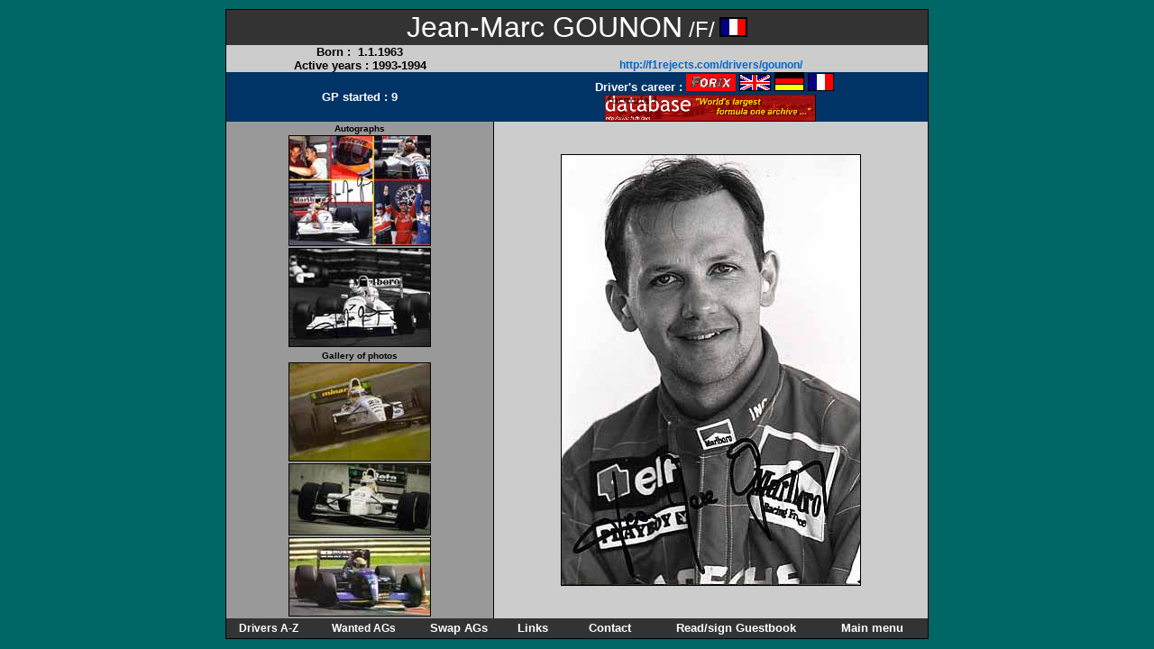

--- FILE ---
content_type: text/html
request_url: https://asag.sk/gounon-a1.htm
body_size: 1537
content:
<html>
<head>
<title>Gounon Jean-Marc /F/</title>
<meta http-equiv="Content-Type" content="text/html; charset=iso-8859-1">
<link rel="stylesheet" href="Default.css" type="text/css">
<style type="text/css">
<!--
.style3 {font-family: Verdana, Arial, Helvetica, sans-serif;
	font-size: x-small;
	font-weight: bold;
}
-->
</style>
</head>

<body topmargin="0" leftmargin="0" marginheight="0" marginwidth="0" bgcolor="#006666" text="#000000">
<table width="100%" border="0" cellspacing="0" cellpadding="0" height="100%">
  <tr>
    <td>
      <div align="center">
<table style="BORDER-RIGHT: 1px solid; BORDER-TOP: 1px solid; BORDER-LEFT: 1px solid; BORDER-BOTTOM: 1px solid" 
		borderColor=#000000; width="780" border="0" height="642" Cellspacing="0" Cellpadding="0" align="center">
  <tr> 
    <td bgcolor="#333333" height="39" colspan="2"> 
      <div align="center"><font face="Verdana, Arial, Helvetica, sans-serif" size="6" color="#FFFFFF">Jean-Marc 
        GOUNON</font><font face="Verdana, Arial, Helvetica, sans-serif" size="5" color="#FFFFFF"> 
        /F/</font><font face="Verdana, Arial, Helvetica, sans-serif" size="4"> 
        <img src="images/F.gif" width="29" height="20" border="1"></font></div>
    </td>
  </tr>
  <tr bgcolor="#CCCCCC"> 
    <td height="12" width="38%"> 
      <div align="center"><font face="Verdana, Arial, Helvetica, sans-serif"><b><font face="Verdana, Arial, Helvetica, sans-serif"><b><font color="#000000"><b><b><font size="2">Born 
        :&nbsp;<b> 1.1.1963</b></font></b></b></font></b></font><font color="#000000"><b><b></b></b></font></b></font></div>
    </td>
    <td height="12" width="62%"> 
      <div align="center"></div>
    </td>
  </tr>
  <tr bgcolor="#CCCCCC"> 
    <td height="14" width="38%"> 
      <div align="center"><font color="#FFFFFF" size="1"><b><font color="#000000" face="Verdana, Arial, Helvetica, sans-serif" size="2">Active 
        years : 1993-1994</font></b></font></div>
    </td>
    <td height="14" width="62%"> 
              <div align="center"><font face="Verdana, Arial, Helvetica, sans-serif" size="2" color="#003366"><a href="http://f1rejects.com/drivers/gounon/" target="_blank"><b>http://f1rejects.com/drivers/gounon/</b></a></font></div>
    </td>
  </tr>
  <tr bgcolor="#003366"> 
    <td width="38%" height="18"> 
      <div align="center"><font face="Verdana, Arial, Helvetica, sans-serif" size="2"><b><font color="#FFFFFF">GP started : 9</font></b></font></div>
    </td>
    <td width="62%" height="18"> 
      <div align="center"><font color="#FFFFFF"><b>&nbsp; <font face="Verdana, Arial, Helvetica, sans-serif" size="2">Driver's 
        career</font></b></font><b><font face="Verdana, Arial, Helvetica, sans-serif" size="2" color="#FFFFFF"> 
        : </font><font color="#FFFFFF"><a href="http://www.forix.com/asp/pi.asp?z=0&amp;k=0&amp;l=0&amp;r=9315023&amp;c=0" target="_blank"><img src="images/gif/bkg_m.gif" width="55" height="19" border="0"></a> 
        <a href="http://www.forix.com/asp/pi.asp?z=0&amp;k=0&amp;l=0&amp;r=9315023&amp;c=0" target="_blank"><img src="images/GB.gif" width="35" height="19" border="0"></a></font></b> 
        <a href="http://www.forix.com/asp/pi.asp?z=0&amp;k=0&amp;l=5&amp;r=9315023&amp;c=0" target="_blank"><img src="images/D.gif" width="33" height="21" border="0"></a> 
        <a href="http://www.forix.com/asp/pi.asp?z=0&amp;k=0&amp;l=2&amp;r=9315023&amp;c=0" target="_blank"><img src="images/F.gif" width="29" height="20" border="0"></a>
		<br>
        <a href="http://www.f1db.com/driver/id/10384" target="_blank"><img src="images/database.gif" width="234" height="30" border="0"></a></div>
    </td>
  </tr>
  <tr> 
            <td bgcolor="#999999" width="38%" height="194"> 
              <table border="0" align="center" cellpadding="0" cellspacing="2">
                <tr>
                  <td><div align="center"><span class="style3">Autographs</span></div></td>
                </tr>
                <tr>
                  <td 
		borderColor=#000000; style="BORDER-RIGHT: 1px solid; BORDER-TOP: 1px solid; BORDER-LEFT: 1px solid; BORDER-BOTTOM: 1px solid" ><a href="Cel/Gounon1.jpg"><img src="Cel/Gounon1x.jpg" width="156" height="121" border="0"></a></td>
                </tr>
                <tr>
                  <td 
		borderColor=#000000; style="BORDER-RIGHT: 1px solid; BORDER-TOP: 1px solid; BORDER-LEFT: 1px solid; BORDER-BOTTOM: 1px solid" ><a href="Cel/Gounon3.jpg"><img src="Cel/Gounon3x.jpg" width="156" height="108" border="0"></a></td>
                </tr>
              </table></td>
            <td style="BORDER-LEFT: 1px solid" borderColor=#000000 bgcolor="#CCCCCC" width="62%" height="350" rowspan="2"> 
              <div align="center"><img src="Cel/Gounon2.jpg" width="331" height="477" border="1"></div>
    </td>
  </tr>
  <tr>
    <td bgcolor="#999999" width="38%" height="154"> 
        <table border="0" align="center" cellpadding="0" cellspacing="2">
        <tr>
          <td><div align="center"><span class="style3">Gallery of photos </span></div></td>
        </tr>
        <tr>
          <td 
		borderColor=#000000; style="BORDER-RIGHT: 1px solid; BORDER-TOP: 1px solid; BORDER-LEFT: 1px solid; BORDER-BOTTOM: 1px solid" ><a href="Gallery/gounon1.jpg"><img src="Gallery/gounon1x.jpg" width="156" height="108" border="0"></a></td>
        </tr>
        <tr>
          <td 
		borderColor=#000000; style="BORDER-RIGHT: 1px solid; BORDER-TOP: 1px solid; BORDER-LEFT: 1px solid; BORDER-BOTTOM: 1px solid" ><a href="Gallery/gounon2.jpg"><img src="Gallery/gounon2x.jpg" width="156" height="78" border="0"></a></td>
        </tr>
        <tr>
          <td 
		borderColor=#000000; style="BORDER-RIGHT: 1px solid; BORDER-TOP: 1px solid; BORDER-LEFT: 1px solid; BORDER-BOTTOM: 1px solid" ><a href="Gallery/gounon3.jpg"><img src="Gallery/gounon3x.jpg" width="156" height="86" border="0"></a></td>
        </tr>
      </table></td>
  </tr>
  <tr bgcolor="#666666"> 
    <td colspan="2" height="22"> 
              <table width="100%" border="0" Cellpadding="0" Cellspacing="0" height="100%">
                <tr bgcolor="#333333"> 
                  <td width="12%"> 
                    <div align="center"><font face="Verdana, Arial, Helvetica, sans-serif" size="2"><b><a href="gecko.htm"><font color="#000000"><span class="menu"><font color="#FFFFFF">Drivers 
              A-Z</font></span></font></a></b></font></div>
          </td>
                  <td width="15%"> 
                    <div align="center"><font face="Verdana, Arial, Helvetica, sans-serif" size="2"><a href="wantedags.htm"><font color="#FFFFFF"><b>Wanted 
              AGs</b></font></a></font></div>
          </td>
                  <td width="12%"> 
                    <div align="center"><a href="uvod1swap.htm"><font color="#000000"><b><font face="Verdana, Arial, Helvetica, sans-serif" size="2" color="#FFFFFF">Swap 
              AGs</font></b></font></a></div>
          </td>
                  <td width="9%"> 
                    <div align="center"><a href="links.htm"><font color="#000000"><b><font face="Verdana, Arial, Helvetica, sans-serif" size="2" color="#FFFFFF">Links</font></b></font></a></div>
          </td>
                  <td width="13%"> 
                    <div align="center"><a href="Contact.htm"><font color="#000000"><b><font face="Verdana, Arial, Helvetica, sans-serif" size="2" color="#FFFFFF">Contact</font></b></font></a></div>
          </td>
                  <td width="23%"> 
                    <div align="center"><a href="board.php"><font color="#000000"><b><font face="Verdana, Arial, Helvetica, sans-serif" size="2" color="#FFFFFF">Read/sign 
              Guestbook</font></b></font></a></div>
          </td>
		          <td width="16%"> 
                    <div align="center"><a href="gecko.htm"><font color="#000000"><b><font face="Verdana, Arial, Helvetica, sans-serif" size="2" color="#FFFFFF">Main 
              menu </font></b></font></a></div>
          </td>
        </tr>
      </table>
    </td>
  </tr>
</table>
</div></table></body>
</html>


--- FILE ---
content_type: text/css
request_url: https://asag.sk/Default.css
body_size: 307
content:
      /* link properties */
      a         { color : #0066CC; ; font-size: 12px; text-decoration: none}
      a:link    { color : #0066CC; text-decoration : none; }
      a:visited { color : #0066CC; text-decoration : none; }
      a:hover   { color : #3366CC; text-decoration : underline; ; clip:    rect(   )}
      a:active  { color : #3366CC; text-decoration : none; }
      a.normal         { color : #0066CC; ; text-decoration: none}
      a:link.normal    { color : #333333; text-decoration : none; }
      a:visited.normal { color : #333333; text-decoration : none; }
      a:hover.normal   { color : #333333; text-decoration : underline; }
      a:active.normal  { color : #333333; text-decoration : underline; }
      a.menu         { color : #0066CC; ; font-size: 12px; position: absolute; visibility: visible; clip:  rect(   ); text-decoration: none}
      a:link.menu    { color : #333333; text-decoration : none; }
      a:visited.menu { color : #333333; text-decoration : none; }
      a:hover.menu   { color : #333333; text-decoration : underline; }
      a:active.menu  { color : #333333; text-decoration : underline; }

      font.1      { font-size : 10px; }
      font.2      { font-size : 13px; }
      font.3      { font-size : 16px; }
      font.4      { font-size : 18px; }
